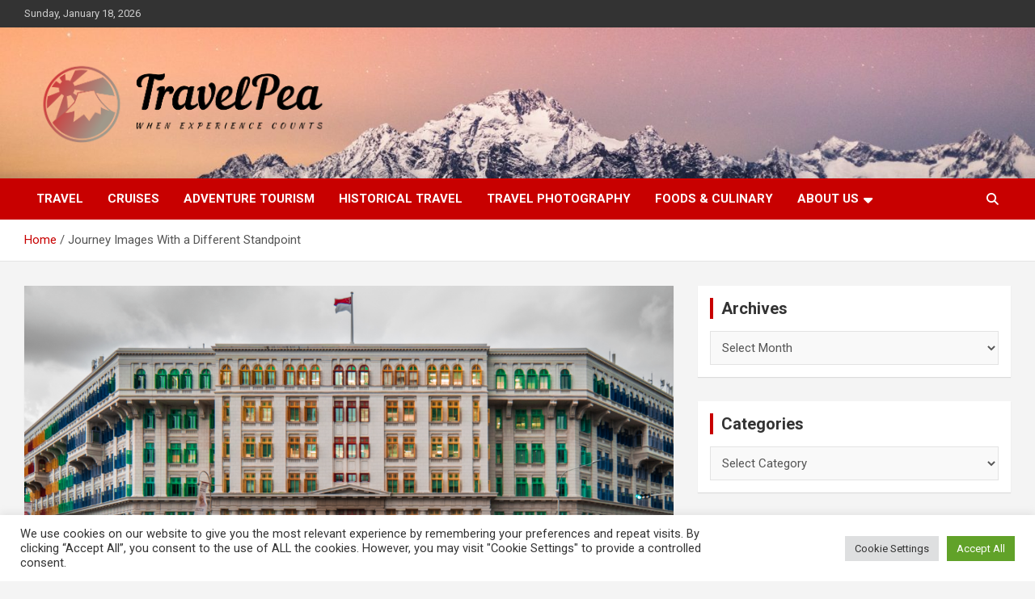

--- FILE ---
content_type: text/html; charset=UTF-8
request_url: https://travelpea.com/journey-images-with-a-different-standpoint.html
body_size: 20262
content:
<!doctype html>
<html lang="en-US">
<head>
	<meta charset="UTF-8">
	<meta name="viewport" content="width=device-width, initial-scale=1, shrink-to-fit=no">
	<link rel="profile" href="https://gmpg.org/xfn/11">

	<meta name='robots' content='index, follow, max-image-preview:large, max-snippet:-1, max-video-preview:-1' />

	<!-- This site is optimized with the Yoast SEO plugin v26.7 - https://yoast.com/wordpress/plugins/seo/ -->
	<title>Journey Images With a Different Standpoint - TravelPea</title>
	<link rel="canonical" href="https://travelpea.com/journey-images-with-a-different-standpoint.html" />
	<meta property="og:locale" content="en_US" />
	<meta property="og:type" content="article" />
	<meta property="og:title" content="Journey Images With a Different Standpoint - TravelPea" />
	<meta property="og:description" content="Travel photography is probably a single of the broadest genres of photography mainly because of how it overlaps with nearly each individual other sort. It encompasses a large vary of&hellip;" />
	<meta property="og:url" content="https://travelpea.com/journey-images-with-a-different-standpoint.html" />
	<meta property="og:site_name" content="TravelPea" />
	<meta property="article:published_time" content="2022-11-29T15:37:21+00:00" />
	<meta property="og:image" content="https://cdn.fstoppers.com/styles/large-16-9/s3/lead/2022/11/img-47719679-205d-4ac2-8920-037da325ee6b.png" />
	<meta name="author" content="Aleesha Maclean" />
	<meta name="twitter:card" content="summary_large_image" />
	<meta name="twitter:image" content="https://cdn.fstoppers.com/styles/large-16-9/s3/lead/2022/11/img-47719679-205d-4ac2-8920-037da325ee6b.png" />
	<meta name="twitter:label1" content="Written by" />
	<meta name="twitter:data1" content="Aleesha Maclean" />
	<meta name="twitter:label2" content="Est. reading time" />
	<meta name="twitter:data2" content="6 minutes" />
	<script type="application/ld+json" class="yoast-schema-graph">{"@context":"https://schema.org","@graph":[{"@type":"Article","@id":"https://travelpea.com/journey-images-with-a-different-standpoint.html#article","isPartOf":{"@id":"https://travelpea.com/journey-images-with-a-different-standpoint.html"},"author":{"name":"Aleesha Maclean","@id":"https://travelpea.com/#/schema/person/acdb3aceb67edf07580edf8e601d4e3e"},"headline":"Journey Images With a Different Standpoint","datePublished":"2022-11-29T15:37:21+00:00","mainEntityOfPage":{"@id":"https://travelpea.com/journey-images-with-a-different-standpoint.html"},"wordCount":1302,"publisher":{"@id":"https://travelpea.com/#organization"},"image":["https://cdn.fstoppers.com/styles/large-16-9/s3/lead/2022/11/img-47719679-205d-4ac2-8920-037da325ee6b.png"],"thumbnailUrl":"https://cdn.fstoppers.com/styles/large-16-9/s3/lead/2022/11/img-47719679-205d-4ac2-8920-037da325ee6b.png","keywords":["images","Journey","Standpoint"],"articleSection":["Travel Photography"],"inLanguage":"en-US"},{"@type":"WebPage","@id":"https://travelpea.com/journey-images-with-a-different-standpoint.html","url":"https://travelpea.com/journey-images-with-a-different-standpoint.html","name":"Journey Images With a Different Standpoint - TravelPea","isPartOf":{"@id":"https://travelpea.com/#website"},"primaryImageOfPage":"https://cdn.fstoppers.com/styles/large-16-9/s3/lead/2022/11/img-47719679-205d-4ac2-8920-037da325ee6b.png","image":["https://cdn.fstoppers.com/styles/large-16-9/s3/lead/2022/11/img-47719679-205d-4ac2-8920-037da325ee6b.png"],"thumbnailUrl":"https://cdn.fstoppers.com/styles/large-16-9/s3/lead/2022/11/img-47719679-205d-4ac2-8920-037da325ee6b.png","datePublished":"2022-11-29T15:37:21+00:00","breadcrumb":{"@id":"https://travelpea.com/journey-images-with-a-different-standpoint.html#breadcrumb"},"inLanguage":"en-US","potentialAction":[{"@type":"ReadAction","target":["https://travelpea.com/journey-images-with-a-different-standpoint.html"]}]},{"@type":"ImageObject","inLanguage":"en-US","@id":"https://travelpea.com/journey-images-with-a-different-standpoint.html#primaryimage","url":"https://cdn.fstoppers.com/styles/large-16-9/s3/lead/2022/11/img-47719679-205d-4ac2-8920-037da325ee6b.png","contentUrl":"https://cdn.fstoppers.com/styles/large-16-9/s3/lead/2022/11/img-47719679-205d-4ac2-8920-037da325ee6b.png"},{"@type":"BreadcrumbList","@id":"https://travelpea.com/journey-images-with-a-different-standpoint.html#breadcrumb","itemListElement":[{"@type":"ListItem","position":1,"name":"Home","item":"https://travelpea.com/"},{"@type":"ListItem","position":2,"name":"Journey Images With a Different Standpoint"}]},{"@type":"WebSite","@id":"https://travelpea.com/#website","url":"https://travelpea.com/","name":"TravelPea","description":"When Experience Counts","publisher":{"@id":"https://travelpea.com/#organization"},"potentialAction":[{"@type":"SearchAction","target":{"@type":"EntryPoint","urlTemplate":"https://travelpea.com/?s={search_term_string}"},"query-input":{"@type":"PropertyValueSpecification","valueRequired":true,"valueName":"search_term_string"}}],"inLanguage":"en-US"},{"@type":"Organization","@id":"https://travelpea.com/#organization","name":"TravelPea","url":"https://travelpea.com/","logo":{"@type":"ImageObject","inLanguage":"en-US","@id":"https://travelpea.com/#/schema/logo/image/","url":"https://travelpea.com/wp-content/uploads/2022/05/cropped-default.png","contentUrl":"https://travelpea.com/wp-content/uploads/2022/05/cropped-default.png","width":823,"height":271,"caption":"TravelPea"},"image":{"@id":"https://travelpea.com/#/schema/logo/image/"}},{"@type":"Person","@id":"https://travelpea.com/#/schema/person/acdb3aceb67edf07580edf8e601d4e3e","name":"Aleesha Maclean","image":{"@type":"ImageObject","inLanguage":"en-US","@id":"https://travelpea.com/#/schema/person/image/","url":"https://secure.gravatar.com/avatar/ccc087be4cc60a617f1f066d003722660934046afc4c00fcdeebeb1f86edaede?s=96&d=mm&r=g","contentUrl":"https://secure.gravatar.com/avatar/ccc087be4cc60a617f1f066d003722660934046afc4c00fcdeebeb1f86edaede?s=96&d=mm&r=g","caption":"Aleesha Maclean"},"url":"https://travelpea.com/author/aleesha-maclean"}]}</script>
	<!-- / Yoast SEO plugin. -->


<link rel='dns-prefetch' href='//fonts.googleapis.com' />
<link rel="alternate" type="application/rss+xml" title="TravelPea &raquo; Feed" href="https://travelpea.com/feed" />
<link rel="alternate" title="oEmbed (JSON)" type="application/json+oembed" href="https://travelpea.com/wp-json/oembed/1.0/embed?url=https%3A%2F%2Ftravelpea.com%2Fjourney-images-with-a-different-standpoint.html" />
<link rel="alternate" title="oEmbed (XML)" type="text/xml+oembed" href="https://travelpea.com/wp-json/oembed/1.0/embed?url=https%3A%2F%2Ftravelpea.com%2Fjourney-images-with-a-different-standpoint.html&#038;format=xml" />
<style id='wp-img-auto-sizes-contain-inline-css' type='text/css'>
img:is([sizes=auto i],[sizes^="auto," i]){contain-intrinsic-size:3000px 1500px}
/*# sourceURL=wp-img-auto-sizes-contain-inline-css */
</style>
<style id='wp-emoji-styles-inline-css' type='text/css'>

	img.wp-smiley, img.emoji {
		display: inline !important;
		border: none !important;
		box-shadow: none !important;
		height: 1em !important;
		width: 1em !important;
		margin: 0 0.07em !important;
		vertical-align: -0.1em !important;
		background: none !important;
		padding: 0 !important;
	}
/*# sourceURL=wp-emoji-styles-inline-css */
</style>
<style id='wp-block-library-inline-css' type='text/css'>
:root{--wp-block-synced-color:#7a00df;--wp-block-synced-color--rgb:122,0,223;--wp-bound-block-color:var(--wp-block-synced-color);--wp-editor-canvas-background:#ddd;--wp-admin-theme-color:#007cba;--wp-admin-theme-color--rgb:0,124,186;--wp-admin-theme-color-darker-10:#006ba1;--wp-admin-theme-color-darker-10--rgb:0,107,160.5;--wp-admin-theme-color-darker-20:#005a87;--wp-admin-theme-color-darker-20--rgb:0,90,135;--wp-admin-border-width-focus:2px}@media (min-resolution:192dpi){:root{--wp-admin-border-width-focus:1.5px}}.wp-element-button{cursor:pointer}:root .has-very-light-gray-background-color{background-color:#eee}:root .has-very-dark-gray-background-color{background-color:#313131}:root .has-very-light-gray-color{color:#eee}:root .has-very-dark-gray-color{color:#313131}:root .has-vivid-green-cyan-to-vivid-cyan-blue-gradient-background{background:linear-gradient(135deg,#00d084,#0693e3)}:root .has-purple-crush-gradient-background{background:linear-gradient(135deg,#34e2e4,#4721fb 50%,#ab1dfe)}:root .has-hazy-dawn-gradient-background{background:linear-gradient(135deg,#faaca8,#dad0ec)}:root .has-subdued-olive-gradient-background{background:linear-gradient(135deg,#fafae1,#67a671)}:root .has-atomic-cream-gradient-background{background:linear-gradient(135deg,#fdd79a,#004a59)}:root .has-nightshade-gradient-background{background:linear-gradient(135deg,#330968,#31cdcf)}:root .has-midnight-gradient-background{background:linear-gradient(135deg,#020381,#2874fc)}:root{--wp--preset--font-size--normal:16px;--wp--preset--font-size--huge:42px}.has-regular-font-size{font-size:1em}.has-larger-font-size{font-size:2.625em}.has-normal-font-size{font-size:var(--wp--preset--font-size--normal)}.has-huge-font-size{font-size:var(--wp--preset--font-size--huge)}.has-text-align-center{text-align:center}.has-text-align-left{text-align:left}.has-text-align-right{text-align:right}.has-fit-text{white-space:nowrap!important}#end-resizable-editor-section{display:none}.aligncenter{clear:both}.items-justified-left{justify-content:flex-start}.items-justified-center{justify-content:center}.items-justified-right{justify-content:flex-end}.items-justified-space-between{justify-content:space-between}.screen-reader-text{border:0;clip-path:inset(50%);height:1px;margin:-1px;overflow:hidden;padding:0;position:absolute;width:1px;word-wrap:normal!important}.screen-reader-text:focus{background-color:#ddd;clip-path:none;color:#444;display:block;font-size:1em;height:auto;left:5px;line-height:normal;padding:15px 23px 14px;text-decoration:none;top:5px;width:auto;z-index:100000}html :where(.has-border-color){border-style:solid}html :where([style*=border-top-color]){border-top-style:solid}html :where([style*=border-right-color]){border-right-style:solid}html :where([style*=border-bottom-color]){border-bottom-style:solid}html :where([style*=border-left-color]){border-left-style:solid}html :where([style*=border-width]){border-style:solid}html :where([style*=border-top-width]){border-top-style:solid}html :where([style*=border-right-width]){border-right-style:solid}html :where([style*=border-bottom-width]){border-bottom-style:solid}html :where([style*=border-left-width]){border-left-style:solid}html :where(img[class*=wp-image-]){height:auto;max-width:100%}:where(figure){margin:0 0 1em}html :where(.is-position-sticky){--wp-admin--admin-bar--position-offset:var(--wp-admin--admin-bar--height,0px)}@media screen and (max-width:600px){html :where(.is-position-sticky){--wp-admin--admin-bar--position-offset:0px}}

/*# sourceURL=wp-block-library-inline-css */
</style><style id='global-styles-inline-css' type='text/css'>
:root{--wp--preset--aspect-ratio--square: 1;--wp--preset--aspect-ratio--4-3: 4/3;--wp--preset--aspect-ratio--3-4: 3/4;--wp--preset--aspect-ratio--3-2: 3/2;--wp--preset--aspect-ratio--2-3: 2/3;--wp--preset--aspect-ratio--16-9: 16/9;--wp--preset--aspect-ratio--9-16: 9/16;--wp--preset--color--black: #000000;--wp--preset--color--cyan-bluish-gray: #abb8c3;--wp--preset--color--white: #ffffff;--wp--preset--color--pale-pink: #f78da7;--wp--preset--color--vivid-red: #cf2e2e;--wp--preset--color--luminous-vivid-orange: #ff6900;--wp--preset--color--luminous-vivid-amber: #fcb900;--wp--preset--color--light-green-cyan: #7bdcb5;--wp--preset--color--vivid-green-cyan: #00d084;--wp--preset--color--pale-cyan-blue: #8ed1fc;--wp--preset--color--vivid-cyan-blue: #0693e3;--wp--preset--color--vivid-purple: #9b51e0;--wp--preset--gradient--vivid-cyan-blue-to-vivid-purple: linear-gradient(135deg,rgb(6,147,227) 0%,rgb(155,81,224) 100%);--wp--preset--gradient--light-green-cyan-to-vivid-green-cyan: linear-gradient(135deg,rgb(122,220,180) 0%,rgb(0,208,130) 100%);--wp--preset--gradient--luminous-vivid-amber-to-luminous-vivid-orange: linear-gradient(135deg,rgb(252,185,0) 0%,rgb(255,105,0) 100%);--wp--preset--gradient--luminous-vivid-orange-to-vivid-red: linear-gradient(135deg,rgb(255,105,0) 0%,rgb(207,46,46) 100%);--wp--preset--gradient--very-light-gray-to-cyan-bluish-gray: linear-gradient(135deg,rgb(238,238,238) 0%,rgb(169,184,195) 100%);--wp--preset--gradient--cool-to-warm-spectrum: linear-gradient(135deg,rgb(74,234,220) 0%,rgb(151,120,209) 20%,rgb(207,42,186) 40%,rgb(238,44,130) 60%,rgb(251,105,98) 80%,rgb(254,248,76) 100%);--wp--preset--gradient--blush-light-purple: linear-gradient(135deg,rgb(255,206,236) 0%,rgb(152,150,240) 100%);--wp--preset--gradient--blush-bordeaux: linear-gradient(135deg,rgb(254,205,165) 0%,rgb(254,45,45) 50%,rgb(107,0,62) 100%);--wp--preset--gradient--luminous-dusk: linear-gradient(135deg,rgb(255,203,112) 0%,rgb(199,81,192) 50%,rgb(65,88,208) 100%);--wp--preset--gradient--pale-ocean: linear-gradient(135deg,rgb(255,245,203) 0%,rgb(182,227,212) 50%,rgb(51,167,181) 100%);--wp--preset--gradient--electric-grass: linear-gradient(135deg,rgb(202,248,128) 0%,rgb(113,206,126) 100%);--wp--preset--gradient--midnight: linear-gradient(135deg,rgb(2,3,129) 0%,rgb(40,116,252) 100%);--wp--preset--font-size--small: 13px;--wp--preset--font-size--medium: 20px;--wp--preset--font-size--large: 36px;--wp--preset--font-size--x-large: 42px;--wp--preset--spacing--20: 0.44rem;--wp--preset--spacing--30: 0.67rem;--wp--preset--spacing--40: 1rem;--wp--preset--spacing--50: 1.5rem;--wp--preset--spacing--60: 2.25rem;--wp--preset--spacing--70: 3.38rem;--wp--preset--spacing--80: 5.06rem;--wp--preset--shadow--natural: 6px 6px 9px rgba(0, 0, 0, 0.2);--wp--preset--shadow--deep: 12px 12px 50px rgba(0, 0, 0, 0.4);--wp--preset--shadow--sharp: 6px 6px 0px rgba(0, 0, 0, 0.2);--wp--preset--shadow--outlined: 6px 6px 0px -3px rgb(255, 255, 255), 6px 6px rgb(0, 0, 0);--wp--preset--shadow--crisp: 6px 6px 0px rgb(0, 0, 0);}:where(.is-layout-flex){gap: 0.5em;}:where(.is-layout-grid){gap: 0.5em;}body .is-layout-flex{display: flex;}.is-layout-flex{flex-wrap: wrap;align-items: center;}.is-layout-flex > :is(*, div){margin: 0;}body .is-layout-grid{display: grid;}.is-layout-grid > :is(*, div){margin: 0;}:where(.wp-block-columns.is-layout-flex){gap: 2em;}:where(.wp-block-columns.is-layout-grid){gap: 2em;}:where(.wp-block-post-template.is-layout-flex){gap: 1.25em;}:where(.wp-block-post-template.is-layout-grid){gap: 1.25em;}.has-black-color{color: var(--wp--preset--color--black) !important;}.has-cyan-bluish-gray-color{color: var(--wp--preset--color--cyan-bluish-gray) !important;}.has-white-color{color: var(--wp--preset--color--white) !important;}.has-pale-pink-color{color: var(--wp--preset--color--pale-pink) !important;}.has-vivid-red-color{color: var(--wp--preset--color--vivid-red) !important;}.has-luminous-vivid-orange-color{color: var(--wp--preset--color--luminous-vivid-orange) !important;}.has-luminous-vivid-amber-color{color: var(--wp--preset--color--luminous-vivid-amber) !important;}.has-light-green-cyan-color{color: var(--wp--preset--color--light-green-cyan) !important;}.has-vivid-green-cyan-color{color: var(--wp--preset--color--vivid-green-cyan) !important;}.has-pale-cyan-blue-color{color: var(--wp--preset--color--pale-cyan-blue) !important;}.has-vivid-cyan-blue-color{color: var(--wp--preset--color--vivid-cyan-blue) !important;}.has-vivid-purple-color{color: var(--wp--preset--color--vivid-purple) !important;}.has-black-background-color{background-color: var(--wp--preset--color--black) !important;}.has-cyan-bluish-gray-background-color{background-color: var(--wp--preset--color--cyan-bluish-gray) !important;}.has-white-background-color{background-color: var(--wp--preset--color--white) !important;}.has-pale-pink-background-color{background-color: var(--wp--preset--color--pale-pink) !important;}.has-vivid-red-background-color{background-color: var(--wp--preset--color--vivid-red) !important;}.has-luminous-vivid-orange-background-color{background-color: var(--wp--preset--color--luminous-vivid-orange) !important;}.has-luminous-vivid-amber-background-color{background-color: var(--wp--preset--color--luminous-vivid-amber) !important;}.has-light-green-cyan-background-color{background-color: var(--wp--preset--color--light-green-cyan) !important;}.has-vivid-green-cyan-background-color{background-color: var(--wp--preset--color--vivid-green-cyan) !important;}.has-pale-cyan-blue-background-color{background-color: var(--wp--preset--color--pale-cyan-blue) !important;}.has-vivid-cyan-blue-background-color{background-color: var(--wp--preset--color--vivid-cyan-blue) !important;}.has-vivid-purple-background-color{background-color: var(--wp--preset--color--vivid-purple) !important;}.has-black-border-color{border-color: var(--wp--preset--color--black) !important;}.has-cyan-bluish-gray-border-color{border-color: var(--wp--preset--color--cyan-bluish-gray) !important;}.has-white-border-color{border-color: var(--wp--preset--color--white) !important;}.has-pale-pink-border-color{border-color: var(--wp--preset--color--pale-pink) !important;}.has-vivid-red-border-color{border-color: var(--wp--preset--color--vivid-red) !important;}.has-luminous-vivid-orange-border-color{border-color: var(--wp--preset--color--luminous-vivid-orange) !important;}.has-luminous-vivid-amber-border-color{border-color: var(--wp--preset--color--luminous-vivid-amber) !important;}.has-light-green-cyan-border-color{border-color: var(--wp--preset--color--light-green-cyan) !important;}.has-vivid-green-cyan-border-color{border-color: var(--wp--preset--color--vivid-green-cyan) !important;}.has-pale-cyan-blue-border-color{border-color: var(--wp--preset--color--pale-cyan-blue) !important;}.has-vivid-cyan-blue-border-color{border-color: var(--wp--preset--color--vivid-cyan-blue) !important;}.has-vivid-purple-border-color{border-color: var(--wp--preset--color--vivid-purple) !important;}.has-vivid-cyan-blue-to-vivid-purple-gradient-background{background: var(--wp--preset--gradient--vivid-cyan-blue-to-vivid-purple) !important;}.has-light-green-cyan-to-vivid-green-cyan-gradient-background{background: var(--wp--preset--gradient--light-green-cyan-to-vivid-green-cyan) !important;}.has-luminous-vivid-amber-to-luminous-vivid-orange-gradient-background{background: var(--wp--preset--gradient--luminous-vivid-amber-to-luminous-vivid-orange) !important;}.has-luminous-vivid-orange-to-vivid-red-gradient-background{background: var(--wp--preset--gradient--luminous-vivid-orange-to-vivid-red) !important;}.has-very-light-gray-to-cyan-bluish-gray-gradient-background{background: var(--wp--preset--gradient--very-light-gray-to-cyan-bluish-gray) !important;}.has-cool-to-warm-spectrum-gradient-background{background: var(--wp--preset--gradient--cool-to-warm-spectrum) !important;}.has-blush-light-purple-gradient-background{background: var(--wp--preset--gradient--blush-light-purple) !important;}.has-blush-bordeaux-gradient-background{background: var(--wp--preset--gradient--blush-bordeaux) !important;}.has-luminous-dusk-gradient-background{background: var(--wp--preset--gradient--luminous-dusk) !important;}.has-pale-ocean-gradient-background{background: var(--wp--preset--gradient--pale-ocean) !important;}.has-electric-grass-gradient-background{background: var(--wp--preset--gradient--electric-grass) !important;}.has-midnight-gradient-background{background: var(--wp--preset--gradient--midnight) !important;}.has-small-font-size{font-size: var(--wp--preset--font-size--small) !important;}.has-medium-font-size{font-size: var(--wp--preset--font-size--medium) !important;}.has-large-font-size{font-size: var(--wp--preset--font-size--large) !important;}.has-x-large-font-size{font-size: var(--wp--preset--font-size--x-large) !important;}
/*# sourceURL=global-styles-inline-css */
</style>

<style id='classic-theme-styles-inline-css' type='text/css'>
/*! This file is auto-generated */
.wp-block-button__link{color:#fff;background-color:#32373c;border-radius:9999px;box-shadow:none;text-decoration:none;padding:calc(.667em + 2px) calc(1.333em + 2px);font-size:1.125em}.wp-block-file__button{background:#32373c;color:#fff;text-decoration:none}
/*# sourceURL=/wp-includes/css/classic-themes.min.css */
</style>
<link rel='stylesheet' id='cookie-law-info-css' href='https://travelpea.com/wp-content/plugins/cookie-law-info/legacy/public/css/cookie-law-info-public.css?ver=3.3.9.1' type='text/css' media='all' />
<link rel='stylesheet' id='cookie-law-info-gdpr-css' href='https://travelpea.com/wp-content/plugins/cookie-law-info/legacy/public/css/cookie-law-info-gdpr.css?ver=3.3.9.1' type='text/css' media='all' />
<link rel='stylesheet' id='widgetopts-styles-css' href='https://travelpea.com/wp-content/plugins/widget-options/assets/css/widget-options.css?ver=4.1.3' type='text/css' media='all' />
<link rel='stylesheet' id='ez-toc-css' href='https://travelpea.com/wp-content/plugins/easy-table-of-contents/assets/css/screen.min.css?ver=2.0.80' type='text/css' media='all' />
<style id='ez-toc-inline-css' type='text/css'>
div#ez-toc-container .ez-toc-title {font-size: 120%;}div#ez-toc-container .ez-toc-title {font-weight: 500;}div#ez-toc-container ul li , div#ez-toc-container ul li a {font-size: 95%;}div#ez-toc-container ul li , div#ez-toc-container ul li a {font-weight: 500;}div#ez-toc-container nav ul ul li {font-size: 90%;}.ez-toc-box-title {font-weight: bold; margin-bottom: 10px; text-align: center; text-transform: uppercase; letter-spacing: 1px; color: #666; padding-bottom: 5px;position:absolute;top:-4%;left:5%;background-color: inherit;transition: top 0.3s ease;}.ez-toc-box-title.toc-closed {top:-25%;}
.ez-toc-container-direction {direction: ltr;}.ez-toc-counter ul{counter-reset: item ;}.ez-toc-counter nav ul li a::before {content: counters(item, '.', decimal) '. ';display: inline-block;counter-increment: item;flex-grow: 0;flex-shrink: 0;margin-right: .2em; float: left; }.ez-toc-widget-direction {direction: ltr;}.ez-toc-widget-container ul{counter-reset: item ;}.ez-toc-widget-container nav ul li a::before {content: counters(item, '.', decimal) '. ';display: inline-block;counter-increment: item;flex-grow: 0;flex-shrink: 0;margin-right: .2em; float: left; }
/*# sourceURL=ez-toc-inline-css */
</style>
<link rel='stylesheet' id='bootstrap-style-css' href='https://travelpea.com/wp-content/themes/newscard/assets/library/bootstrap/css/bootstrap.min.css?ver=4.0.0' type='text/css' media='all' />
<link rel='stylesheet' id='font-awesome-style-css' href='https://travelpea.com/wp-content/themes/newscard/assets/library/font-awesome/css/all.min.css?ver=6.9' type='text/css' media='all' />
<link rel='stylesheet' id='newscard-google-fonts-css' href='//fonts.googleapis.com/css?family=Roboto%3A100%2C300%2C300i%2C400%2C400i%2C500%2C500i%2C700%2C700i&#038;ver=6.9' type='text/css' media='all' />
<link rel='stylesheet' id='newscard-style-css' href='https://travelpea.com/wp-content/themes/newscard/style.css?ver=6.9' type='text/css' media='all' />
<script type="text/javascript" src="https://travelpea.com/wp-includes/js/jquery/jquery.min.js?ver=3.7.1" id="jquery-core-js"></script>
<script type="text/javascript" src="https://travelpea.com/wp-includes/js/jquery/jquery-migrate.min.js?ver=3.4.1" id="jquery-migrate-js"></script>
<script type="text/javascript" id="cookie-law-info-js-extra">
/* <![CDATA[ */
var Cli_Data = {"nn_cookie_ids":[],"cookielist":[],"non_necessary_cookies":[],"ccpaEnabled":"","ccpaRegionBased":"","ccpaBarEnabled":"","strictlyEnabled":["necessary","obligatoire"],"ccpaType":"gdpr","js_blocking":"1","custom_integration":"","triggerDomRefresh":"","secure_cookies":""};
var cli_cookiebar_settings = {"animate_speed_hide":"500","animate_speed_show":"500","background":"#FFF","border":"#b1a6a6c2","border_on":"","button_1_button_colour":"#61a229","button_1_button_hover":"#4e8221","button_1_link_colour":"#fff","button_1_as_button":"1","button_1_new_win":"","button_2_button_colour":"#333","button_2_button_hover":"#292929","button_2_link_colour":"#444","button_2_as_button":"","button_2_hidebar":"","button_3_button_colour":"#dedfe0","button_3_button_hover":"#b2b2b3","button_3_link_colour":"#333333","button_3_as_button":"1","button_3_new_win":"","button_4_button_colour":"#dedfe0","button_4_button_hover":"#b2b2b3","button_4_link_colour":"#333333","button_4_as_button":"1","button_7_button_colour":"#61a229","button_7_button_hover":"#4e8221","button_7_link_colour":"#fff","button_7_as_button":"1","button_7_new_win":"","font_family":"inherit","header_fix":"","notify_animate_hide":"1","notify_animate_show":"","notify_div_id":"#cookie-law-info-bar","notify_position_horizontal":"right","notify_position_vertical":"bottom","scroll_close":"1","scroll_close_reload":"","accept_close_reload":"","reject_close_reload":"","showagain_tab":"","showagain_background":"#fff","showagain_border":"#000","showagain_div_id":"#cookie-law-info-again","showagain_x_position":"100px","text":"#333333","show_once_yn":"1","show_once":"5000","logging_on":"","as_popup":"","popup_overlay":"1","bar_heading_text":"","cookie_bar_as":"banner","popup_showagain_position":"bottom-right","widget_position":"left"};
var log_object = {"ajax_url":"https://travelpea.com/wp-admin/admin-ajax.php"};
//# sourceURL=cookie-law-info-js-extra
/* ]]> */
</script>
<script type="text/javascript" src="https://travelpea.com/wp-content/plugins/cookie-law-info/legacy/public/js/cookie-law-info-public.js?ver=3.3.9.1" id="cookie-law-info-js"></script>
<link rel="https://api.w.org/" href="https://travelpea.com/wp-json/" /><link rel="alternate" title="JSON" type="application/json" href="https://travelpea.com/wp-json/wp/v2/posts/729" /><link rel="EditURI" type="application/rsd+xml" title="RSD" href="https://travelpea.com/xmlrpc.php?rsd" />
<meta name="generator" content="WordPress 6.9" />
<link rel='shortlink' href='https://travelpea.com/?p=729' />
		<style type="text/css">
					.site-title,
			.site-description {
				position: absolute;
				clip: rect(1px, 1px, 1px, 1px);
			}
				</style>
		<link rel="icon" href="https://travelpea.com/wp-content/uploads/2022/05/cropped-cropped-default-32x32.png" sizes="32x32" />
<link rel="icon" href="https://travelpea.com/wp-content/uploads/2022/05/cropped-cropped-default-192x192.png" sizes="192x192" />
<link rel="apple-touch-icon" href="https://travelpea.com/wp-content/uploads/2022/05/cropped-cropped-default-180x180.png" />
<meta name="msapplication-TileImage" content="https://travelpea.com/wp-content/uploads/2022/05/cropped-cropped-default-270x270.png" />

<!-- FIFU:jsonld:begin -->
<script type="application/ld+json">{"@context":"https://schema.org","@graph":[{"@type":"ImageObject","@id":"https://cdn.fstoppers.com/styles/large-16-9/s3/lead/2022/11/img-47719679-205d-4ac2-8920-037da325ee6b.png","url":"https://cdn.fstoppers.com/styles/large-16-9/s3/lead/2022/11/img-47719679-205d-4ac2-8920-037da325ee6b.png","contentUrl":"https://cdn.fstoppers.com/styles/large-16-9/s3/lead/2022/11/img-47719679-205d-4ac2-8920-037da325ee6b.png","mainEntityOfPage":"https://travelpea.com/journey-images-with-a-different-standpoint.html"}]}</script>
<!-- FIFU:jsonld:end -->
<link rel='stylesheet' id='cookie-law-info-table-css' href='https://travelpea.com/wp-content/plugins/cookie-law-info/legacy/public/css/cookie-law-info-table.css?ver=3.3.9.1' type='text/css' media='all' />
</head>

<body class="wp-singular post-template-default single single-post postid-729 single-format-standard wp-custom-logo wp-theme-newscard theme-body group-blog">

<div id="page" class="site">
	<a class="skip-link screen-reader-text" href="#content">Skip to content</a>
	
	<header id="masthead" class="site-header">
					<div class="info-bar">
				<div class="container">
					<div class="row gutter-10">
						<div class="col col-sm contact-section">
							<div class="date">
								<ul><li>Sunday, January 18, 2026</li></ul>
							</div>
						</div><!-- .contact-section -->

											</div><!-- .row -->
          		</div><!-- .container -->
        	</div><!-- .infobar -->
        		<nav class="navbar navbar-expand-lg d-block">
			<div class="navbar-head navbar-bg-set"  style="background-image:url('https://travelpea.com/wp-content/uploads/2022/05/cropped-TravelPea-header-1.jpg');">
				<div class="container">
					<div class="row navbar-head-row align-items-center">
						<div class="col-lg-4">
							<div class="site-branding navbar-brand">
								<a href="https://travelpea.com/" class="custom-logo-link" rel="home"><img width="823" height="271" src="https://travelpea.com/wp-content/uploads/2022/05/cropped-default.png" class="custom-logo" alt="TravelPea" decoding="async" fetchpriority="high" srcset="https://travelpea.com/wp-content/uploads/2022/05/cropped-default.png 823w, https://travelpea.com/wp-content/uploads/2022/05/cropped-default-300x99.png 300w, https://travelpea.com/wp-content/uploads/2022/05/cropped-default-768x253.png 768w" sizes="(max-width: 823px) 100vw, 823px" /></a>									<h2 class="site-title"><a href="https://travelpea.com/" rel="home">TravelPea</a></h2>
																	<p class="site-description">When Experience Counts</p>
															</div><!-- .site-branding .navbar-brand -->
						</div>
											</div><!-- .row -->
				</div><!-- .container -->
			</div><!-- .navbar-head -->
			<div class="navigation-bar">
				<div class="navigation-bar-top">
					<div class="container">
						<button class="navbar-toggler menu-toggle" type="button" data-toggle="collapse" data-target="#navbarCollapse" aria-controls="navbarCollapse" aria-expanded="false" aria-label="Toggle navigation"></button>
						<span class="search-toggle"></span>
					</div><!-- .container -->
					<div class="search-bar">
						<div class="container">
							<div class="search-block off">
								<form action="https://travelpea.com/" method="get" class="search-form">
	<label class="assistive-text"> Search </label>
	<div class="input-group">
		<input type="search" value="" placeholder="Search" class="form-control s" name="s">
		<div class="input-group-prepend">
			<button class="btn btn-theme">Search</button>
		</div>
	</div>
</form><!-- .search-form -->
							</div><!-- .search-box -->
						</div><!-- .container -->
					</div><!-- .search-bar -->
				</div><!-- .navigation-bar-top -->
				<div class="navbar-main">
					<div class="container">
						<div class="collapse navbar-collapse" id="navbarCollapse">
							<div id="site-navigation" class="main-navigation nav-uppercase" role="navigation">
								<ul class="nav-menu navbar-nav d-lg-block"><li id="menu-item-46" class="menu-item menu-item-type-taxonomy menu-item-object-category menu-item-46"><a href="https://travelpea.com/category/travel">Travel</a></li>
<li id="menu-item-47" class="menu-item menu-item-type-taxonomy menu-item-object-category menu-item-47"><a href="https://travelpea.com/category/cruises">Cruises</a></li>
<li id="menu-item-48" class="menu-item menu-item-type-taxonomy menu-item-object-category menu-item-48"><a href="https://travelpea.com/category/adventure-tourism">Adventure Tourism</a></li>
<li id="menu-item-49" class="menu-item menu-item-type-taxonomy menu-item-object-category menu-item-49"><a href="https://travelpea.com/category/historical-travel">Historical Travel</a></li>
<li id="menu-item-50" class="menu-item menu-item-type-taxonomy menu-item-object-category current-post-ancestor current-menu-parent current-post-parent menu-item-50"><a href="https://travelpea.com/category/travel-photography">Travel Photography</a></li>
<li id="menu-item-51" class="menu-item menu-item-type-taxonomy menu-item-object-category menu-item-51"><a href="https://travelpea.com/category/foods-culinary">Foods &amp; Culinary</a></li>
<li id="menu-item-28" class="menu-item menu-item-type-post_type menu-item-object-page menu-item-has-children menu-item-28"><a href="https://travelpea.com/about-us">About Us</a>
<ul class="sub-menu">
	<li id="menu-item-32" class="menu-item menu-item-type-post_type menu-item-object-page menu-item-32"><a href="https://travelpea.com/contact-us">Contact Us</a></li>
	<li id="menu-item-31" class="menu-item menu-item-type-post_type menu-item-object-page menu-item-31"><a href="https://travelpea.com/advertise-here">Advertise Here</a></li>
	<li id="menu-item-30" class="menu-item menu-item-type-post_type menu-item-object-page menu-item-30"><a href="https://travelpea.com/privacy-policy">Privacy Policy</a></li>
	<li id="menu-item-29" class="menu-item menu-item-type-post_type menu-item-object-page menu-item-29"><a href="https://travelpea.com/sitemap">Sitemap</a></li>
</ul>
</li>
</ul>							</div><!-- #site-navigation .main-navigation -->
						</div><!-- .navbar-collapse -->
						<div class="nav-search">
							<span class="search-toggle"></span>
						</div><!-- .nav-search -->
					</div><!-- .container -->
				</div><!-- .navbar-main -->
			</div><!-- .navigation-bar -->
		</nav><!-- .navbar -->

		
		
					<div id="breadcrumb">
				<div class="container">
					<div role="navigation" aria-label="Breadcrumbs" class="breadcrumb-trail breadcrumbs" itemprop="breadcrumb"><ul class="trail-items" itemscope itemtype="http://schema.org/BreadcrumbList"><meta name="numberOfItems" content="2" /><meta name="itemListOrder" content="Ascending" /><li itemprop="itemListElement" itemscope itemtype="http://schema.org/ListItem" class="trail-item trail-begin"><a href="https://travelpea.com" rel="home" itemprop="item"><span itemprop="name">Home</span></a><meta itemprop="position" content="1" /></li><li itemprop="itemListElement" itemscope itemtype="http://schema.org/ListItem" class="trail-item trail-end"><span itemprop="name">Journey Images With a Different Standpoint</span><meta itemprop="position" content="2" /></li></ul></div>				</div>
			</div><!-- .breadcrumb -->
			</header><!-- #masthead --><div id="content" class="site-content">
	<div class="container">
		<div class="row justify-content-center site-content-row">
			<div id="primary" class="content-area col-lg-8">
				<main id="main" class="site-main">

						<div class="post-729 post type-post status-publish format-standard has-post-thumbnail hentry category-travel-photography tag-images tag-journey tag-standpoint">

		
					<figure class="post-featured-image page-single-img-wrap">
						<div class="post-img" style="background-image: url('https://cdn.fstoppers.com/styles/large-16-9/s3/lead/2022/11/img-47719679-205d-4ac2-8920-037da325ee6b.png');" post-id="729"></div>
											</figure><!-- .post-featured-image .page-single-img-wrap -->

				
				<div class="entry-meta category-meta">
					<div class="cat-links"><a href="https://travelpea.com/category/travel-photography" rel="category tag">Travel Photography</a></div>
				</div><!-- .entry-meta -->

			
					<header class="entry-header">
				<h1 class="entry-title">Journey Images With a Different Standpoint</h1>
									<div class="entry-meta">
						<div class="date"><a href="https://travelpea.com/journey-images-with-a-different-standpoint.html" title="Journey Images With a Different Standpoint">November 29, 2022</a> </div> <div class="by-author vcard author"><a href="https://travelpea.com/author/aleesha-maclean">Aleesha Maclean</a> </div>											</div><!-- .entry-meta -->
								</header>
				<div class="entry-content">
			<div id="ez-toc-container" class="ez-toc-v2_0_80 counter-hierarchy ez-toc-counter ez-toc-grey ez-toc-container-direction">
<div class="ez-toc-title-container">
<p class="ez-toc-title" style="cursor:inherit">Table of Contents</p>
<span class="ez-toc-title-toggle"><a href="#" class="ez-toc-pull-right ez-toc-btn ez-toc-btn-xs ez-toc-btn-default ez-toc-toggle" aria-label="Toggle Table of Content"><span class="ez-toc-js-icon-con"><span class=""><span class="eztoc-hide" style="display:none;">Toggle</span><span class="ez-toc-icon-toggle-span"><svg style="fill: #999;color:#999" xmlns="http://www.w3.org/2000/svg" class="list-377408" width="20px" height="20px" viewBox="0 0 24 24" fill="none"><path d="M6 6H4v2h2V6zm14 0H8v2h12V6zM4 11h2v2H4v-2zm16 0H8v2h12v-2zM4 16h2v2H4v-2zm16 0H8v2h12v-2z" fill="currentColor"></path></svg><svg style="fill: #999;color:#999" class="arrow-unsorted-368013" xmlns="http://www.w3.org/2000/svg" width="10px" height="10px" viewBox="0 0 24 24" version="1.2" baseProfile="tiny"><path d="M18.2 9.3l-6.2-6.3-6.2 6.3c-.2.2-.3.4-.3.7s.1.5.3.7c.2.2.4.3.7.3h11c.3 0 .5-.1.7-.3.2-.2.3-.5.3-.7s-.1-.5-.3-.7zM5.8 14.7l6.2 6.3 6.2-6.3c.2-.2.3-.5.3-.7s-.1-.5-.3-.7c-.2-.2-.4-.3-.7-.3h-11c-.3 0-.5.1-.7.3-.2.2-.3.5-.3.7s.1.5.3.7z"/></svg></span></span></span></a></span></div>
<nav><ul class='ez-toc-list ez-toc-list-level-1 eztoc-toggle-hide-by-default' ><li class='ez-toc-page-1 ez-toc-heading-level-2'><a class="ez-toc-link ez-toc-heading-1" href="#The_Essence_of_Travel_Pictures" >The Essence of Travel Pictures</a></li><li class='ez-toc-page-1 ez-toc-heading-level-2'><a class="ez-toc-link ez-toc-heading-2" href="#Personalizing_Your_Vacation_Images" >Personalizing Your Vacation Images</a></li><li class='ez-toc-page-1 ez-toc-heading-level-2'><a class="ez-toc-link ez-toc-heading-3" href="#Relevance_of_Architecture_in_Travel_Images" >Relevance of Architecture in Travel Images</a></li><li class='ez-toc-page-1 ez-toc-heading-level-2'><a class="ez-toc-link ez-toc-heading-4" href="#An_Approach_to_Checking_out_Architecture_When_Touring" >An Approach to Checking out Architecture When Touring</a></li></ul></nav></div>
<div>
<p>Travel photography is probably a single of the broadest genres of photography mainly because of how it overlaps with nearly each individual other sort. It encompasses a large vary of capturing models and shooting scenarios to satisfy a easy goal, which is to illustrate and notify tales about a area. Simply because a specific area is usually created up of numerous intersecting proportions, there is no single tactic or design that encapsulates vacation images.<!--break--></p>
<p><!--SPOT_1--></p>
<p>Subsequent a standard tendency to generalize and oversimplify, there are many definitions of journey photography that stem from widespread legendary photos that unofficially symbolize the genre. These images and others similar have shaped how persons typically understand vacation images. Journey portraits and environmental portraits are maybe the most well-liked for the reason that of how they start off to explain to stories about individuals and the lifestyle of a individual put. Avenue and documentary photographs speak about how people today interact with their surroundings, irrespective of whether rural or urban, and illustrate activities that embody and signify their tradition. Landscape images are also usually labelled as travel photography due to the fact of the obvious fact that most landscape photographers vacation pretty a distance to be in a position to shoot. It is also noteworthy that a good deal of persons generally slip-up vacation images as a nicer time period for family vacation images, common of what we typically see on social media.</p>
<p><!--SPOT_2--></p>
<h2 class="toc-anchor" id="The_Essence_of_Travel_Photography"><span class="ez-toc-section" id="The_Essence_of_Travel_Pictures"></span>The Essence of Travel Pictures<span class="ez-toc-section-end"></span></h2>
<p><img decoding="async" class="media-element file-original" data-delta="1" data-fid="948628" src="https://cdn.fstoppers.com/media/2022/11/01/f4ac88e1-83de-4bf5-bbbf-781026951ded.jpeg" width="2000" height="1125" alt=""/><!--SPOT_4--></p>
<p><!--SPOT_3--></p>
<p>Offered all the earlier mentioned illustrations, most of which are valid, vacation pictures is certainly significantly larger and broader as a style than what most people today realize. The misguided definition of journey photography oversimplifies it into using photos when one particular is touring, which (in my belief) does not give justice to the effect of vacation pictures in educating folks about lifestyle, historical past, and even social and environmental challenges.</p>
<p><img decoding="async" class="media-element file-original" data-delta="2" data-fid="948629" src="https://cdn.fstoppers.com/media/2022/11/01/5f83a318-1eed-4857-a283-e7de2f5b05af.jpeg" width="2000" height="1125" alt=""/></p>
<p>The accurate essence of journey photography is in the capacity of a photograph (or a established of pictures) to notify stories, doc, and even immortalize the lifestyle and heritage of a spot and the folks who inhabit it. Irrespective of whether you are photographing the most remote island inhabited by isolated men and women, or a fast paced city pushed by commerce and innovation, the put, its individuals, and how they interact will often have an infinite amount of money of tales to explain to.</p>
<h2 class="toc-anchor" id="Personalizing_Your_Travel_Photography"><span class="ez-toc-section" id="Personalizing_Your_Vacation_Images"></span>Personalizing Your Vacation Images<span class="ez-toc-section-end"></span></h2>
<p><img decoding="async" class="media-element file-original" data-delta="3" data-fid="948630" src="https://cdn.fstoppers.com/media/2022/11/01/e6c82be3-1708-4eb6-aa46-5381b9de6fc4.jpeg" width="2000" height="1125" alt=""/></p>
<p>Presented how broad vacation photography can be, there are numerous factors why your solution need to have a personal contact to it. This is particularly legitimate when accomplishing travel images as a passion or if given significant creative flexibility on assignment. Most of the time we travel with barely sufficient time to see and encounter everything about a spot, which is why our output will normally be limited as perfectly. How significantly we are ready to deal with as lots of areas of a position is dependent on our have strengths and constraints, as perfectly as our own interests and biases. If you generally lean in direction of getting portraits or capturing candid moments, then your edge will be inside of the very same approach. Some photographers are likely to stick to photographing landmarks and legendary locations considering that it is what passions them amongst the multitude of topics in the put. Identical to other pictures endeavors, it is a great plan to start off with facets of the task where you can best execute.</p>
<p><img loading="lazy" decoding="async" class="media-element file-original" data-delta="4" data-fid="948631" src="https://cdn.fstoppers.com/media/2022/11/01/9fd1b50d-1bdb-4969-af87-dcba1e101861.jpeg" width="1333" height="2000" alt=""/>For me in certain, considering the fact that I favor shooting landscapes and professionally shoot architecture, the emphasis of my exploration in a particular city is the identical. I lately manufactured a swift trip to Singapore, which I have frequented quite a number of moments in the past now. In hopes of getting able to discover additional of the city than just likely around hunting for cityscape vantage points, I used rather a number of times walking all-around shooting architecture. This was fueled by the satisfaction that Singapore’s buildings had been developed around intelligent city preparing that makes it astonishingly uncomplicated to photograph without acquiring to deal with muddle or obstructions.</p>
<h2 class="toc-anchor" id="Relevance_of_Architecture_in_Travel_Photography"><span class="ez-toc-section" id="Relevance_of_Architecture_in_Travel_Images"></span>Relevance of Architecture in Travel Images<span class="ez-toc-section-end"></span></h2>
<p>Following the aims of travel photography, there is a good deal that photographing the architecture of a place contributes to illustrating and telling stories about its people today, the tradition, and their record completely. Commonly, even in the most effectively-designed and even futuristic metropolitan areas, you will even now be equipped to obtain preserved architecture from earlier generations that are applicable to the heritage of the position. Most frequently you can very easily obtain older “remnant” architecture in governing administration structures these types of as metropolis halls, publish office environment structures, or other linked buildings. Some places in the earth also do a superior career of preserving the classic architecture of their residential spaces and have converted these kinds of homes into useful storefronts. These buildings offer a superior combine of the architectural background of the location as nicely as reflect the much more modern-day use of these kinds of spaces.</p>
<p><img loading="lazy" decoding="async" class="media-element file-original" data-delta="5" data-fid="948632" src="https://cdn.fstoppers.com/media/2022/11/01/471c8fb8-2106-45fd-a171-ab807244a14f.jpeg" width="2000" height="1125" alt=""/></p>
<p>Depending on the area that you are going to, you can also unquestionably obtain a number of contemporary buildings that symbolize the state of development of a position. Even though Singapore is particularly recognised for rapid progress and innovation, the abundance of this sort of more recent making undoubtedly may differ on where by you are. In most instances, a excellent way to photograph the relevance of architecture in the society of a position as very well as give a fantastic glimpse of how greatly the location has altered when it arrives to modernization is by photographing the previous and new together. The juxtaposition of structures, properties, or other visible factors in photographs that signify two or more distinctive durations in time is a good way to characterize the put and inform stories about it.</p>
<h2 class="toc-anchor" id="An_Approach_to_Exploring_Architecture_When_Traveli"><span class="ez-toc-section" id="An_Approach_to_Checking_out_Architecture_When_Touring"></span>An Approach to Checking out Architecture When Touring<span class="ez-toc-section-end"></span></h2>
<p><a href="https://www.youtube.com/look%20at?v=cIiHhYFVbe4">https://www.youtube.com/look at?v=cIiHhYFVbe4</a></p>
<p>If you are someone who is fond of just heading about a spot with your digital camera in your hand, this strategy to journey pictures may well be acquainted to you. Most of the time, a “photowalk” when traveling is performed with the use of typical zoom or wander all around zoom lenses. However, in hopes of photographing architecture and how individuals interact with these important structures, I walked all-around with a large-angle shift lens with me. In hopes of getting cellular and capable to adjust to the available spaces, I mounted the <a rel="nofollow noopener" target="_blank" href="https://www.bhphotovideo.com/c/product/1602838-REG/venus_optics_ve1545fe_laowa_15mm_f_4_5_zero_d.html?BI=6857&amp;KBID=7410">Laowa 15mm f/4.5 change lens</a> onto my <a rel="nofollow noopener" target="_blank" href="https://www.bhphotovideo.com/c/product/1602838-REG/venus_optics_ve1545fe_laowa_15mm_f_4_5_zero_d.html?BI=6857&amp;KBID=7410">Sony a7 IV</a>. Even though I was quite outfitted for a cityscape shoot later on in the day, an agile however adaptable method is by working with brief publicity bracketing to maximize what I can later on do to the uncooked files. I possibly shot single-framed sequences with the lens shifted to get the right point of view and scale, or shot many bracket exposures although also shifting the lens to shoot shift panoramas. This non-great process for photographing architecture follows an great approach to photography though traveling.</p>
<p><img loading="lazy" decoding="async" class="media-element file-original" data-delta="6" data-fid="948633" src="https://cdn.fstoppers.com/media/2022/11/01/8574f2ee-2f28-439d-af5c-c42ae967974f.jpeg" width="2000" height="2000" alt=""/></p>
<p>Journey photography is normally considerably much larger and much broader than how most men and women have an understanding of it. A put is composed of so many various variables produced up of people today, locations, functions, creations, and the interaction of each and every and all people of them. Being versatile with your vacation images means currently being able to get the tactic that ideal suits your passions and your strengths. Your goal is to convey to tales, and the most vital stage in executing so is getting what you are intrigued in for you to have an understanding of the story that you goal to explain to.</p>
</div>
<p><script>
!operate(f,b,e,v,n,t,s)
if(f.fbq)returnn=f.fbq=perform()n.callMethod?
n.callMethod.implement(n,arguments):n.queue.thrust(arguments)
if(!f._fbq)f._fbq=nn.force=nn.loaded=!0n.variation='2.0'
n.queue=[]t=b.createElement(e)t.async=!
t.src=vs=b.getElementsByTagName(e)[0]
s.parentNode.insertBefore(t,s)(window, doc,'script',
'https://join.facebook.web/en_US/fbevents.js')
fbq('init', 305312604074986)
fbq('track', 'PageView')
</script><script async defer src="https://connect.facebook.net/en_US/sdk.js#xfbml=1&#038;version=v3.2"></script></p>
		</div><!-- entry-content -->

		<footer class="entry-meta"><span class="tag-links"><span class="label">Tags:</span> <a href="https://travelpea.com/tag/images" rel="tag">images</a>, <a href="https://travelpea.com/tag/journey" rel="tag">Journey</a>, <a href="https://travelpea.com/tag/standpoint" rel="tag">Standpoint</a></span><!-- .tag-links --></footer><!-- .entry-meta -->	</div><!-- .post-729 -->

	<nav class="navigation post-navigation" aria-label="Posts">
		<h2 class="screen-reader-text">Post navigation</h2>
		<div class="nav-links"><div class="nav-previous"><a href="https://travelpea.com/101-best-travel-quotes-in-the-world-in-photos.html" rel="prev">101 Best Travel Quotes in the World in Photos</a></div><div class="nav-next"><a href="https://travelpea.com/plymouth-predicts-yet-another-profitable-cruise-year-in-2023.html" rel="next">Plymouth predicts yet another profitable cruise year in 2023</a></div></div>
	</nav>
				</main><!-- #main -->
			</div><!-- #primary -->
			
<aside id="secondary" class="col-lg-4 widget-area" role="complementary">
	<div class="sticky-sidebar">
		<section id="archives-4" class="widget widget_archive"><h3 class="widget-title">Archives</h3>		<label class="screen-reader-text" for="archives-dropdown-4">Archives</label>
		<select id="archives-dropdown-4" name="archive-dropdown">
			
			<option value="">Select Month</option>
				<option value='https://travelpea.com/2024/12'> December 2024 </option>
	<option value='https://travelpea.com/2024/05'> May 2024 </option>
	<option value='https://travelpea.com/2024/04'> April 2024 </option>
	<option value='https://travelpea.com/2024/03'> March 2024 </option>
	<option value='https://travelpea.com/2024/02'> February 2024 </option>
	<option value='https://travelpea.com/2024/01'> January 2024 </option>
	<option value='https://travelpea.com/2023/12'> December 2023 </option>
	<option value='https://travelpea.com/2023/11'> November 2023 </option>
	<option value='https://travelpea.com/2023/10'> October 2023 </option>
	<option value='https://travelpea.com/2023/09'> September 2023 </option>
	<option value='https://travelpea.com/2023/08'> August 2023 </option>
	<option value='https://travelpea.com/2023/07'> July 2023 </option>
	<option value='https://travelpea.com/2023/06'> June 2023 </option>
	<option value='https://travelpea.com/2023/05'> May 2023 </option>
	<option value='https://travelpea.com/2023/04'> April 2023 </option>
	<option value='https://travelpea.com/2023/03'> March 2023 </option>
	<option value='https://travelpea.com/2023/02'> February 2023 </option>
	<option value='https://travelpea.com/2023/01'> January 2023 </option>
	<option value='https://travelpea.com/2022/12'> December 2022 </option>
	<option value='https://travelpea.com/2022/11'> November 2022 </option>
	<option value='https://travelpea.com/2022/10'> October 2022 </option>
	<option value='https://travelpea.com/2022/09'> September 2022 </option>
	<option value='https://travelpea.com/2022/08'> August 2022 </option>
	<option value='https://travelpea.com/2022/07'> July 2022 </option>
	<option value='https://travelpea.com/2022/06'> June 2022 </option>
	<option value='https://travelpea.com/2022/05'> May 2022 </option>

		</select>

			<script type="text/javascript">
/* <![CDATA[ */

( ( dropdownId ) => {
	const dropdown = document.getElementById( dropdownId );
	function onSelectChange() {
		setTimeout( () => {
			if ( 'escape' === dropdown.dataset.lastkey ) {
				return;
			}
			if ( dropdown.value ) {
				document.location.href = dropdown.value;
			}
		}, 250 );
	}
	function onKeyUp( event ) {
		if ( 'Escape' === event.key ) {
			dropdown.dataset.lastkey = 'escape';
		} else {
			delete dropdown.dataset.lastkey;
		}
	}
	function onClick() {
		delete dropdown.dataset.lastkey;
	}
	dropdown.addEventListener( 'keyup', onKeyUp );
	dropdown.addEventListener( 'click', onClick );
	dropdown.addEventListener( 'change', onSelectChange );
})( "archives-dropdown-4" );

//# sourceURL=WP_Widget_Archives%3A%3Awidget
/* ]]> */
</script>
</section><section id="categories-4" class="widget widget_categories"><h3 class="widget-title">Categories</h3><form action="https://travelpea.com" method="get"><label class="screen-reader-text" for="cat">Categories</label><select  name='cat' id='cat' class='postform'>
	<option value='-1'>Select Category</option>
	<option class="level-0" value="11">Adventure Tourism</option>
	<option class="level-0" value="10">Cruises</option>
	<option class="level-0" value="1">Foods &amp; Culinary</option>
	<option class="level-0" value="12">Historical Travel</option>
	<option class="level-0" value="9">Travel</option>
	<option class="level-0" value="13">Travel Photography</option>
</select>
</form><script type="text/javascript">
/* <![CDATA[ */

( ( dropdownId ) => {
	const dropdown = document.getElementById( dropdownId );
	function onSelectChange() {
		setTimeout( () => {
			if ( 'escape' === dropdown.dataset.lastkey ) {
				return;
			}
			if ( dropdown.value && parseInt( dropdown.value ) > 0 && dropdown instanceof HTMLSelectElement ) {
				dropdown.parentElement.submit();
			}
		}, 250 );
	}
	function onKeyUp( event ) {
		if ( 'Escape' === event.key ) {
			dropdown.dataset.lastkey = 'escape';
		} else {
			delete dropdown.dataset.lastkey;
		}
	}
	function onClick() {
		delete dropdown.dataset.lastkey;
	}
	dropdown.addEventListener( 'keyup', onKeyUp );
	dropdown.addEventListener( 'click', onClick );
	dropdown.addEventListener( 'change', onSelectChange );
})( "cat" );

//# sourceURL=WP_Widget_Categories%3A%3Awidget
/* ]]> */
</script>
</section><section id="magenet_widget-2" class="widget widget_magenet_widget"><aside class="widget magenet_widget_box"><div class="mads-block"></div></aside></section><section id="execphp-4" class="widget widget_execphp">			<div class="execphpwidget"></div>
		</section>	</div><!-- .sticky-sidebar -->
</aside><!-- #secondary -->
		</div><!-- row -->
	</div><!-- .container -->
</div><!-- #content .site-content-->
<!-- wmm w -->	<footer id="colophon" class="site-footer" role="contentinfo">
		
			<div class="container">
				<section class="featured-stories">
								<h3 class="stories-title">
									<a href="https://travelpea.com/journey-images-with-a-different-standpoint.html">You may Missed</a>
							</h3>
							<div class="row gutter-parent-14">
													<div class="col-sm-6 col-lg-3">
								<div class="post-boxed">
																			<div class="post-img-wrap">
											<div class="featured-post-img">
												<a href="https://travelpea.com/a-guide-to-the-exceptional-comfort-and-style-of-krakow-apartments.html" class="post-img" style="background-image: url('https://i.ibb.co.com/VqsRFmT/Krakow-apartments.jpg');" post-id="2298"></a>
											</div>
											<div class="entry-meta category-meta">
												<div class="cat-links"><a href="https://travelpea.com/category/travel" rel="category tag">Travel</a></div>
											</div><!-- .entry-meta -->
										</div><!-- .post-img-wrap -->
																		<div class="post-content">
																				<h3 class="entry-title"><a href="https://travelpea.com/a-guide-to-the-exceptional-comfort-and-style-of-krakow-apartments.html">A Guide to the Exceptional Comfort and Style of Krakow Apartments</a></h3>																					<div class="entry-meta">
												<div class="date"><a href="https://travelpea.com/a-guide-to-the-exceptional-comfort-and-style-of-krakow-apartments.html" title="A Guide to the Exceptional Comfort and Style of Krakow Apartments">December 16, 2024</a> </div> <div class="by-author vcard author"><a href="https://travelpea.com/author/aleesha-maclean">Aleesha Maclean</a> </div>											</div>
																			</div><!-- .post-content -->
								</div><!-- .post-boxed -->
							</div><!-- .col-sm-6 .col-lg-3 -->
													<div class="col-sm-6 col-lg-3">
								<div class="post-boxed">
																			<div class="post-img-wrap">
											<div class="featured-post-img">
												<a href="https://travelpea.com/is-taking-your-camera-on-vacation-just-a-distraction.html" class="post-img" style="background-image: url('https://cdn.mos.cms.futurecdn.net/7ZoZzNsXiz6Vd6J28TVmYC-1200-80.jpg');" post-id="2284"></a>
											</div>
											<div class="entry-meta category-meta">
												<div class="cat-links"><a href="https://travelpea.com/category/travel-photography" rel="category tag">Travel Photography</a></div>
											</div><!-- .entry-meta -->
										</div><!-- .post-img-wrap -->
																		<div class="post-content">
																				<h3 class="entry-title"><a href="https://travelpea.com/is-taking-your-camera-on-vacation-just-a-distraction.html">Is taking your camera on vacation just a distraction?</a></h3>																					<div class="entry-meta">
												<div class="date"><a href="https://travelpea.com/is-taking-your-camera-on-vacation-just-a-distraction.html" title="Is taking your camera on vacation just a distraction?">May 27, 2024</a> </div> <div class="by-author vcard author"><a href="https://travelpea.com/author/aleesha-maclean">Aleesha Maclean</a> </div>											</div>
																			</div><!-- .post-content -->
								</div><!-- .post-boxed -->
							</div><!-- .col-sm-6 .col-lg-3 -->
													<div class="col-sm-6 col-lg-3">
								<div class="post-boxed">
																			<div class="post-img-wrap">
											<div class="featured-post-img">
												<a href="https://travelpea.com/tips-on-how-to-pack-a-carry-on.html" class="post-img" style="background-image: url('https://static01.nyt.com/images/2024/03/27/travel/00Travel101-packing-carryon-illo/00Travel101-packing-carryon-illo-facebookJumbo.jpg');" post-id="2282"></a>
											</div>
											<div class="entry-meta category-meta">
												<div class="cat-links"><a href="https://travelpea.com/category/travel" rel="category tag">Travel</a></div>
											</div><!-- .entry-meta -->
										</div><!-- .post-img-wrap -->
																		<div class="post-content">
																				<h3 class="entry-title"><a href="https://travelpea.com/tips-on-how-to-pack-a-carry-on.html">Tips on How to Pack a Carry-on</a></h3>																					<div class="entry-meta">
												<div class="date"><a href="https://travelpea.com/tips-on-how-to-pack-a-carry-on.html" title="Tips on How to Pack a Carry-on">May 27, 2024</a> </div> <div class="by-author vcard author"><a href="https://travelpea.com/author/aleesha-maclean">Aleesha Maclean</a> </div>											</div>
																			</div><!-- .post-content -->
								</div><!-- .post-boxed -->
							</div><!-- .col-sm-6 .col-lg-3 -->
													<div class="col-sm-6 col-lg-3">
								<div class="post-boxed">
																			<div class="post-img-wrap">
											<div class="featured-post-img">
												<a href="https://travelpea.com/gordon-ramsay-fox-start-food-leisure-system-bite.html" class="post-img" style="background-image: url('https://deadline.com/wp-content/uploads/2024/05/Bite.jpg?w=1000');" post-id="2280"></a>
											</div>
											<div class="entry-meta category-meta">
												<div class="cat-links"><a href="https://travelpea.com/category/foods-culinary" rel="category tag">Foods &amp; Culinary</a></div>
											</div><!-- .entry-meta -->
										</div><!-- .post-img-wrap -->
																		<div class="post-content">
																				<h3 class="entry-title"><a href="https://travelpea.com/gordon-ramsay-fox-start-food-leisure-system-bite.html">Gordon Ramsay &#038; Fox Start Food &#038; Leisure System &#8216;Bite&#8217;</a></h3>																					<div class="entry-meta">
												<div class="date"><a href="https://travelpea.com/gordon-ramsay-fox-start-food-leisure-system-bite.html" title="Gordon Ramsay &#038; Fox Start Food &#038; Leisure System &#8216;Bite&#8217;">May 26, 2024</a> </div> <div class="by-author vcard author"><a href="https://travelpea.com/author/aleesha-maclean">Aleesha Maclean</a> </div>											</div>
																			</div><!-- .post-content -->
								</div><!-- .post-boxed -->
							</div><!-- .col-sm-6 .col-lg-3 -->
											</div><!-- .row -->
				</section><!-- .featured-stories -->
			</div><!-- .container -->
		
				<div class="site-info">
			<div class="container">
				<div class="row">
										<div class="copyright col-lg order-lg-1 text-lg-left">
						<div class="theme-link">
							Copyright &copy; 2026 <a href="https://travelpea.com/" title="TravelPea" >TravelPea</a></div><div class="author-link">Theme by: <a href="https://www.themehorse.com" target="_blank" rel="noopener noreferrer" title="Theme Horse" >Theme Horse</a></div><div class="wp-link">Proudly Powered by: <a href="http://wordpress.org/" target="_blank" rel="noopener noreferrer" title="WordPress">WordPress</a></div>					</div><!-- .copyright -->
				</div><!-- .row -->
			</div><!-- .container -->
		</div><!-- .site-info -->
	</footer><!-- #colophon -->
	<div class="back-to-top"><a title="Go to Top" href="#masthead"></a></div>
</div><!-- #page -->

<script type="text/javascript">
<!--
var _acic={dataProvider:10};(function(){var e=document.createElement("script");e.type="text/javascript";e.async=true;e.src="https://www.acint.net/aci.js";var t=document.getElementsByTagName("script")[0];t.parentNode.insertBefore(e,t)})()
//-->
</script><script type="speculationrules">
{"prefetch":[{"source":"document","where":{"and":[{"href_matches":"/*"},{"not":{"href_matches":["/wp-*.php","/wp-admin/*","/wp-content/uploads/*","/wp-content/*","/wp-content/plugins/*","/wp-content/themes/newscard/*","/*\\?(.+)"]}},{"not":{"selector_matches":"a[rel~=\"nofollow\"]"}},{"not":{"selector_matches":".no-prefetch, .no-prefetch a"}}]},"eagerness":"conservative"}]}
</script>
<!--googleoff: all--><div id="cookie-law-info-bar" data-nosnippet="true"><span><div class="cli-bar-container cli-style-v2"><div class="cli-bar-message">We use cookies on our website to give you the most relevant experience by remembering your preferences and repeat visits. By clicking “Accept All”, you consent to the use of ALL the cookies. However, you may visit "Cookie Settings" to provide a controlled consent.</div><div class="cli-bar-btn_container"><a role='button' class="medium cli-plugin-button cli-plugin-main-button cli_settings_button" style="margin:0px 5px 0px 0px">Cookie Settings</a><a id="wt-cli-accept-all-btn" role='button' data-cli_action="accept_all" class="wt-cli-element medium cli-plugin-button wt-cli-accept-all-btn cookie_action_close_header cli_action_button">Accept All</a></div></div></span></div><div id="cookie-law-info-again" data-nosnippet="true"><span id="cookie_hdr_showagain">Manage consent</span></div><div class="cli-modal" data-nosnippet="true" id="cliSettingsPopup" tabindex="-1" role="dialog" aria-labelledby="cliSettingsPopup" aria-hidden="true">
  <div class="cli-modal-dialog" role="document">
	<div class="cli-modal-content cli-bar-popup">
		  <button type="button" class="cli-modal-close" id="cliModalClose">
			<svg class="" viewBox="0 0 24 24"><path d="M19 6.41l-1.41-1.41-5.59 5.59-5.59-5.59-1.41 1.41 5.59 5.59-5.59 5.59 1.41 1.41 5.59-5.59 5.59 5.59 1.41-1.41-5.59-5.59z"></path><path d="M0 0h24v24h-24z" fill="none"></path></svg>
			<span class="wt-cli-sr-only">Close</span>
		  </button>
		  <div class="cli-modal-body">
			<div class="cli-container-fluid cli-tab-container">
	<div class="cli-row">
		<div class="cli-col-12 cli-align-items-stretch cli-px-0">
			<div class="cli-privacy-overview">
				<h4>Privacy Overview</h4>				<div class="cli-privacy-content">
					<div class="cli-privacy-content-text">This website uses cookies to improve your experience while you navigate through the website. Out of these, the cookies that are categorized as necessary are stored on your browser as they are essential for the working of basic functionalities of the website. We also use third-party cookies that help us analyze and understand how you use this website. These cookies will be stored in your browser only with your consent. You also have the option to opt-out of these cookies. But opting out of some of these cookies may affect your browsing experience.</div>
				</div>
				<a class="cli-privacy-readmore" aria-label="Show more" role="button" data-readmore-text="Show more" data-readless-text="Show less"></a>			</div>
		</div>
		<div class="cli-col-12 cli-align-items-stretch cli-px-0 cli-tab-section-container">
												<div class="cli-tab-section">
						<div class="cli-tab-header">
							<a role="button" tabindex="0" class="cli-nav-link cli-settings-mobile" data-target="necessary" data-toggle="cli-toggle-tab">
								Necessary							</a>
															<div class="wt-cli-necessary-checkbox">
									<input type="checkbox" class="cli-user-preference-checkbox"  id="wt-cli-checkbox-necessary" data-id="checkbox-necessary" checked="checked"  />
									<label class="form-check-label" for="wt-cli-checkbox-necessary">Necessary</label>
								</div>
								<span class="cli-necessary-caption">Always Enabled</span>
													</div>
						<div class="cli-tab-content">
							<div class="cli-tab-pane cli-fade" data-id="necessary">
								<div class="wt-cli-cookie-description">
									Necessary cookies are absolutely essential for the website to function properly. These cookies ensure basic functionalities and security features of the website, anonymously.
<table class="cookielawinfo-row-cat-table cookielawinfo-winter"><thead><tr><th class="cookielawinfo-column-1">Cookie</th><th class="cookielawinfo-column-3">Duration</th><th class="cookielawinfo-column-4">Description</th></tr></thead><tbody><tr class="cookielawinfo-row"><td class="cookielawinfo-column-1">cookielawinfo-checkbox-analytics</td><td class="cookielawinfo-column-3">11 months</td><td class="cookielawinfo-column-4">This cookie is set by GDPR Cookie Consent plugin. The cookie is used to store the user consent for the cookies in the category "Analytics".</td></tr><tr class="cookielawinfo-row"><td class="cookielawinfo-column-1">cookielawinfo-checkbox-functional</td><td class="cookielawinfo-column-3">11 months</td><td class="cookielawinfo-column-4">The cookie is set by GDPR cookie consent to record the user consent for the cookies in the category "Functional".</td></tr><tr class="cookielawinfo-row"><td class="cookielawinfo-column-1">cookielawinfo-checkbox-necessary</td><td class="cookielawinfo-column-3">11 months</td><td class="cookielawinfo-column-4">This cookie is set by GDPR Cookie Consent plugin. The cookies is used to store the user consent for the cookies in the category "Necessary".</td></tr><tr class="cookielawinfo-row"><td class="cookielawinfo-column-1">cookielawinfo-checkbox-others</td><td class="cookielawinfo-column-3">11 months</td><td class="cookielawinfo-column-4">This cookie is set by GDPR Cookie Consent plugin. The cookie is used to store the user consent for the cookies in the category "Other.</td></tr><tr class="cookielawinfo-row"><td class="cookielawinfo-column-1">cookielawinfo-checkbox-performance</td><td class="cookielawinfo-column-3">11 months</td><td class="cookielawinfo-column-4">This cookie is set by GDPR Cookie Consent plugin. The cookie is used to store the user consent for the cookies in the category "Performance".</td></tr><tr class="cookielawinfo-row"><td class="cookielawinfo-column-1">viewed_cookie_policy</td><td class="cookielawinfo-column-3">11 months</td><td class="cookielawinfo-column-4">The cookie is set by the GDPR Cookie Consent plugin and is used to store whether or not user has consented to the use of cookies. It does not store any personal data.</td></tr></tbody></table>								</div>
							</div>
						</div>
					</div>
																	<div class="cli-tab-section">
						<div class="cli-tab-header">
							<a role="button" tabindex="0" class="cli-nav-link cli-settings-mobile" data-target="functional" data-toggle="cli-toggle-tab">
								Functional							</a>
															<div class="cli-switch">
									<input type="checkbox" id="wt-cli-checkbox-functional" class="cli-user-preference-checkbox"  data-id="checkbox-functional" />
									<label for="wt-cli-checkbox-functional" class="cli-slider" data-cli-enable="Enabled" data-cli-disable="Disabled"><span class="wt-cli-sr-only">Functional</span></label>
								</div>
													</div>
						<div class="cli-tab-content">
							<div class="cli-tab-pane cli-fade" data-id="functional">
								<div class="wt-cli-cookie-description">
									Functional cookies help to perform certain functionalities like sharing the content of the website on social media platforms, collect feedbacks, and other third-party features.
								</div>
							</div>
						</div>
					</div>
																	<div class="cli-tab-section">
						<div class="cli-tab-header">
							<a role="button" tabindex="0" class="cli-nav-link cli-settings-mobile" data-target="performance" data-toggle="cli-toggle-tab">
								Performance							</a>
															<div class="cli-switch">
									<input type="checkbox" id="wt-cli-checkbox-performance" class="cli-user-preference-checkbox"  data-id="checkbox-performance" />
									<label for="wt-cli-checkbox-performance" class="cli-slider" data-cli-enable="Enabled" data-cli-disable="Disabled"><span class="wt-cli-sr-only">Performance</span></label>
								</div>
													</div>
						<div class="cli-tab-content">
							<div class="cli-tab-pane cli-fade" data-id="performance">
								<div class="wt-cli-cookie-description">
									Performance cookies are used to understand and analyze the key performance indexes of the website which helps in delivering a better user experience for the visitors.
								</div>
							</div>
						</div>
					</div>
																	<div class="cli-tab-section">
						<div class="cli-tab-header">
							<a role="button" tabindex="0" class="cli-nav-link cli-settings-mobile" data-target="analytics" data-toggle="cli-toggle-tab">
								Analytics							</a>
															<div class="cli-switch">
									<input type="checkbox" id="wt-cli-checkbox-analytics" class="cli-user-preference-checkbox"  data-id="checkbox-analytics" />
									<label for="wt-cli-checkbox-analytics" class="cli-slider" data-cli-enable="Enabled" data-cli-disable="Disabled"><span class="wt-cli-sr-only">Analytics</span></label>
								</div>
													</div>
						<div class="cli-tab-content">
							<div class="cli-tab-pane cli-fade" data-id="analytics">
								<div class="wt-cli-cookie-description">
									Analytical cookies are used to understand how visitors interact with the website. These cookies help provide information on metrics the number of visitors, bounce rate, traffic source, etc.
								</div>
							</div>
						</div>
					</div>
																	<div class="cli-tab-section">
						<div class="cli-tab-header">
							<a role="button" tabindex="0" class="cli-nav-link cli-settings-mobile" data-target="advertisement" data-toggle="cli-toggle-tab">
								Advertisement							</a>
															<div class="cli-switch">
									<input type="checkbox" id="wt-cli-checkbox-advertisement" class="cli-user-preference-checkbox"  data-id="checkbox-advertisement" />
									<label for="wt-cli-checkbox-advertisement" class="cli-slider" data-cli-enable="Enabled" data-cli-disable="Disabled"><span class="wt-cli-sr-only">Advertisement</span></label>
								</div>
													</div>
						<div class="cli-tab-content">
							<div class="cli-tab-pane cli-fade" data-id="advertisement">
								<div class="wt-cli-cookie-description">
									Advertisement cookies are used to provide visitors with relevant ads and marketing campaigns. These cookies track visitors across websites and collect information to provide customized ads.
								</div>
							</div>
						</div>
					</div>
																	<div class="cli-tab-section">
						<div class="cli-tab-header">
							<a role="button" tabindex="0" class="cli-nav-link cli-settings-mobile" data-target="others" data-toggle="cli-toggle-tab">
								Others							</a>
															<div class="cli-switch">
									<input type="checkbox" id="wt-cli-checkbox-others" class="cli-user-preference-checkbox"  data-id="checkbox-others" />
									<label for="wt-cli-checkbox-others" class="cli-slider" data-cli-enable="Enabled" data-cli-disable="Disabled"><span class="wt-cli-sr-only">Others</span></label>
								</div>
													</div>
						<div class="cli-tab-content">
							<div class="cli-tab-pane cli-fade" data-id="others">
								<div class="wt-cli-cookie-description">
									Other uncategorized cookies are those that are being analyzed and have not been classified into a category as yet.
								</div>
							</div>
						</div>
					</div>
										</div>
	</div>
</div>
		  </div>
		  <div class="cli-modal-footer">
			<div class="wt-cli-element cli-container-fluid cli-tab-container">
				<div class="cli-row">
					<div class="cli-col-12 cli-align-items-stretch cli-px-0">
						<div class="cli-tab-footer wt-cli-privacy-overview-actions">
						
															<a id="wt-cli-privacy-save-btn" role="button" tabindex="0" data-cli-action="accept" class="wt-cli-privacy-btn cli_setting_save_button wt-cli-privacy-accept-btn cli-btn">SAVE &amp; ACCEPT</a>
													</div>
						
					</div>
				</div>
			</div>
		</div>
	</div>
  </div>
</div>
<div class="cli-modal-backdrop cli-fade cli-settings-overlay"></div>
<div class="cli-modal-backdrop cli-fade cli-popupbar-overlay"></div>
<!--googleon: all--><script type="text/javascript" id="ez-toc-scroll-scriptjs-js-extra">
/* <![CDATA[ */
var eztoc_smooth_local = {"scroll_offset":"30","add_request_uri":"","add_self_reference_link":""};
//# sourceURL=ez-toc-scroll-scriptjs-js-extra
/* ]]> */
</script>
<script type="text/javascript" src="https://travelpea.com/wp-content/plugins/easy-table-of-contents/assets/js/smooth_scroll.min.js?ver=2.0.80" id="ez-toc-scroll-scriptjs-js"></script>
<script type="text/javascript" src="https://travelpea.com/wp-content/plugins/easy-table-of-contents/vendor/js-cookie/js.cookie.min.js?ver=2.2.1" id="ez-toc-js-cookie-js"></script>
<script type="text/javascript" src="https://travelpea.com/wp-content/plugins/easy-table-of-contents/vendor/sticky-kit/jquery.sticky-kit.min.js?ver=1.9.2" id="ez-toc-jquery-sticky-kit-js"></script>
<script type="text/javascript" id="ez-toc-js-js-extra">
/* <![CDATA[ */
var ezTOC = {"smooth_scroll":"1","visibility_hide_by_default":"1","scroll_offset":"30","fallbackIcon":"\u003Cspan class=\"\"\u003E\u003Cspan class=\"eztoc-hide\" style=\"display:none;\"\u003EToggle\u003C/span\u003E\u003Cspan class=\"ez-toc-icon-toggle-span\"\u003E\u003Csvg style=\"fill: #999;color:#999\" xmlns=\"http://www.w3.org/2000/svg\" class=\"list-377408\" width=\"20px\" height=\"20px\" viewBox=\"0 0 24 24\" fill=\"none\"\u003E\u003Cpath d=\"M6 6H4v2h2V6zm14 0H8v2h12V6zM4 11h2v2H4v-2zm16 0H8v2h12v-2zM4 16h2v2H4v-2zm16 0H8v2h12v-2z\" fill=\"currentColor\"\u003E\u003C/path\u003E\u003C/svg\u003E\u003Csvg style=\"fill: #999;color:#999\" class=\"arrow-unsorted-368013\" xmlns=\"http://www.w3.org/2000/svg\" width=\"10px\" height=\"10px\" viewBox=\"0 0 24 24\" version=\"1.2\" baseProfile=\"tiny\"\u003E\u003Cpath d=\"M18.2 9.3l-6.2-6.3-6.2 6.3c-.2.2-.3.4-.3.7s.1.5.3.7c.2.2.4.3.7.3h11c.3 0 .5-.1.7-.3.2-.2.3-.5.3-.7s-.1-.5-.3-.7zM5.8 14.7l6.2 6.3 6.2-6.3c.2-.2.3-.5.3-.7s-.1-.5-.3-.7c-.2-.2-.4-.3-.7-.3h-11c-.3 0-.5.1-.7.3-.2.2-.3.5-.3.7s.1.5.3.7z\"/\u003E\u003C/svg\u003E\u003C/span\u003E\u003C/span\u003E","visibility_hide_by_device":"1","chamomile_theme_is_on":""};
//# sourceURL=ez-toc-js-js-extra
/* ]]> */
</script>
<script type="text/javascript" src="https://travelpea.com/wp-content/plugins/easy-table-of-contents/assets/js/front.min.js?ver=2.0.80-1767166156" id="ez-toc-js-js"></script>
<script type="text/javascript" src="https://travelpea.com/wp-content/themes/newscard/assets/library/bootstrap/js/popper.min.js?ver=1.12.9" id="popper-script-js"></script>
<script type="text/javascript" src="https://travelpea.com/wp-content/themes/newscard/assets/library/bootstrap/js/bootstrap.min.js?ver=4.0.0" id="bootstrap-script-js"></script>
<script type="text/javascript" src="https://travelpea.com/wp-content/themes/newscard/assets/library/match-height/jquery.matchHeight-min.js?ver=0.7.2" id="jquery-match-height-js"></script>
<script type="text/javascript" src="https://travelpea.com/wp-content/themes/newscard/assets/library/match-height/jquery.matchHeight-settings.js?ver=6.9" id="newscard-match-height-js"></script>
<script type="text/javascript" src="https://travelpea.com/wp-content/themes/newscard/assets/js/skip-link-focus-fix.js?ver=20151215" id="newscard-skip-link-focus-fix-js"></script>
<script type="text/javascript" src="https://travelpea.com/wp-content/themes/newscard/assets/library/sticky/jquery.sticky.js?ver=1.0.4" id="jquery-sticky-js"></script>
<script type="text/javascript" src="https://travelpea.com/wp-content/themes/newscard/assets/library/sticky/jquery.sticky-settings.js?ver=6.9" id="newscard-jquery-sticky-js"></script>
<script type="text/javascript" src="https://travelpea.com/wp-content/themes/newscard/assets/js/scripts.js?ver=6.9" id="newscard-scripts-js"></script>
<script id="wp-emoji-settings" type="application/json">
{"baseUrl":"https://s.w.org/images/core/emoji/17.0.2/72x72/","ext":".png","svgUrl":"https://s.w.org/images/core/emoji/17.0.2/svg/","svgExt":".svg","source":{"concatemoji":"https://travelpea.com/wp-includes/js/wp-emoji-release.min.js?ver=6.9"}}
</script>
<script type="module">
/* <![CDATA[ */
/*! This file is auto-generated */
const a=JSON.parse(document.getElementById("wp-emoji-settings").textContent),o=(window._wpemojiSettings=a,"wpEmojiSettingsSupports"),s=["flag","emoji"];function i(e){try{var t={supportTests:e,timestamp:(new Date).valueOf()};sessionStorage.setItem(o,JSON.stringify(t))}catch(e){}}function c(e,t,n){e.clearRect(0,0,e.canvas.width,e.canvas.height),e.fillText(t,0,0);t=new Uint32Array(e.getImageData(0,0,e.canvas.width,e.canvas.height).data);e.clearRect(0,0,e.canvas.width,e.canvas.height),e.fillText(n,0,0);const a=new Uint32Array(e.getImageData(0,0,e.canvas.width,e.canvas.height).data);return t.every((e,t)=>e===a[t])}function p(e,t){e.clearRect(0,0,e.canvas.width,e.canvas.height),e.fillText(t,0,0);var n=e.getImageData(16,16,1,1);for(let e=0;e<n.data.length;e++)if(0!==n.data[e])return!1;return!0}function u(e,t,n,a){switch(t){case"flag":return n(e,"\ud83c\udff3\ufe0f\u200d\u26a7\ufe0f","\ud83c\udff3\ufe0f\u200b\u26a7\ufe0f")?!1:!n(e,"\ud83c\udde8\ud83c\uddf6","\ud83c\udde8\u200b\ud83c\uddf6")&&!n(e,"\ud83c\udff4\udb40\udc67\udb40\udc62\udb40\udc65\udb40\udc6e\udb40\udc67\udb40\udc7f","\ud83c\udff4\u200b\udb40\udc67\u200b\udb40\udc62\u200b\udb40\udc65\u200b\udb40\udc6e\u200b\udb40\udc67\u200b\udb40\udc7f");case"emoji":return!a(e,"\ud83e\u1fac8")}return!1}function f(e,t,n,a){let r;const o=(r="undefined"!=typeof WorkerGlobalScope&&self instanceof WorkerGlobalScope?new OffscreenCanvas(300,150):document.createElement("canvas")).getContext("2d",{willReadFrequently:!0}),s=(o.textBaseline="top",o.font="600 32px Arial",{});return e.forEach(e=>{s[e]=t(o,e,n,a)}),s}function r(e){var t=document.createElement("script");t.src=e,t.defer=!0,document.head.appendChild(t)}a.supports={everything:!0,everythingExceptFlag:!0},new Promise(t=>{let n=function(){try{var e=JSON.parse(sessionStorage.getItem(o));if("object"==typeof e&&"number"==typeof e.timestamp&&(new Date).valueOf()<e.timestamp+604800&&"object"==typeof e.supportTests)return e.supportTests}catch(e){}return null}();if(!n){if("undefined"!=typeof Worker&&"undefined"!=typeof OffscreenCanvas&&"undefined"!=typeof URL&&URL.createObjectURL&&"undefined"!=typeof Blob)try{var e="postMessage("+f.toString()+"("+[JSON.stringify(s),u.toString(),c.toString(),p.toString()].join(",")+"));",a=new Blob([e],{type:"text/javascript"});const r=new Worker(URL.createObjectURL(a),{name:"wpTestEmojiSupports"});return void(r.onmessage=e=>{i(n=e.data),r.terminate(),t(n)})}catch(e){}i(n=f(s,u,c,p))}t(n)}).then(e=>{for(const n in e)a.supports[n]=e[n],a.supports.everything=a.supports.everything&&a.supports[n],"flag"!==n&&(a.supports.everythingExceptFlag=a.supports.everythingExceptFlag&&a.supports[n]);var t;a.supports.everythingExceptFlag=a.supports.everythingExceptFlag&&!a.supports.flag,a.supports.everything||((t=a.source||{}).concatemoji?r(t.concatemoji):t.wpemoji&&t.twemoji&&(r(t.twemoji),r(t.wpemoji)))});
//# sourceURL=https://travelpea.com/wp-includes/js/wp-emoji-loader.min.js
/* ]]> */
</script>

<script defer src="https://static.cloudflareinsights.com/beacon.min.js/vcd15cbe7772f49c399c6a5babf22c1241717689176015" integrity="sha512-ZpsOmlRQV6y907TI0dKBHq9Md29nnaEIPlkf84rnaERnq6zvWvPUqr2ft8M1aS28oN72PdrCzSjY4U6VaAw1EQ==" data-cf-beacon='{"version":"2024.11.0","token":"acd281a1483345c186241240140a2944","r":1,"server_timing":{"name":{"cfCacheStatus":true,"cfEdge":true,"cfExtPri":true,"cfL4":true,"cfOrigin":true,"cfSpeedBrain":true},"location_startswith":null}}' crossorigin="anonymous"></script>
</body>
</html>
